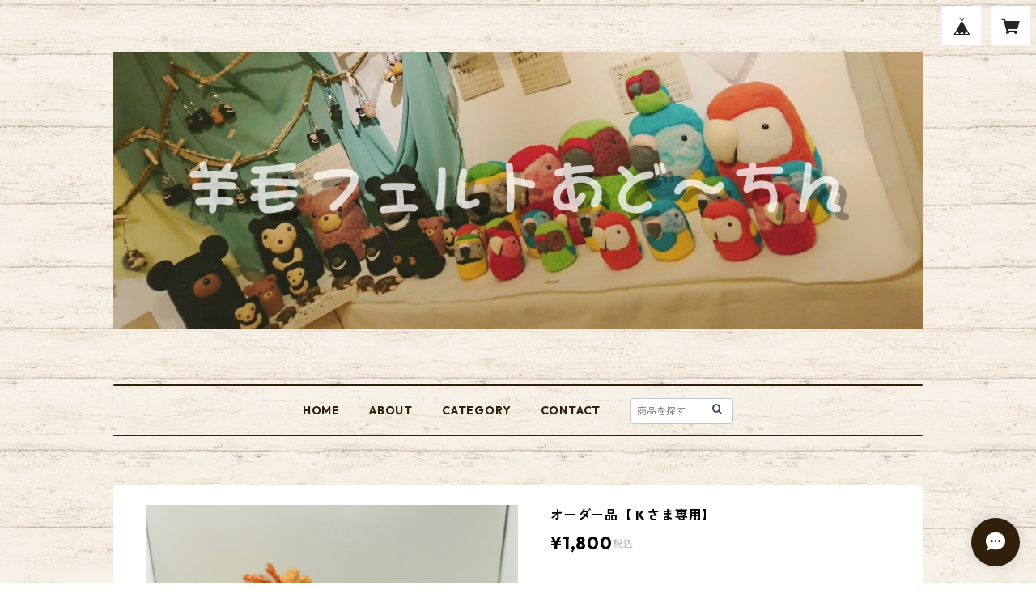

--- FILE ---
content_type: text/html; charset=UTF-8
request_url: https://feltshop.aduuchin.com/items/68147247/reviews?format=user&score=all&page=1
body_size: 2346
content:
				<li class="review01__listChild">
			<figure class="review01__itemInfo">
				<a href="/items/104326291" class="review01__imgWrap">
					<img src="https://baseec-img-mng.akamaized.net/images/item/origin/4939247745500c3b44ea7d4b027b0ee4.jpg?imformat=generic&q=90&im=Resize,width=146,type=normal" alt="Ｂさま　ご注文品" class="review01__img">
				</a>
				<figcaption class="review01__item">
					<i class="review01__iconImg ico--good"></i>
					<p class="review01__itemName">Ｂさま　ご注文品</p>
										<time datetime="2025-04-24" class="review01__date">2025/04/24</time>
				</figcaption>
			</figure><!-- /.review01__itemInfo -->
						<p class="review01__comment">とても可愛い2つが届きました。開けるときにワクワクしました。
これから、可愛がります！
ありがとうございました。</p>
								</li>
				<li class="review01__listChild">
			<figure class="review01__itemInfo">
				<a href="/items/9111397" class="review01__imgWrap">
					<img src="https://baseec-img-mng.akamaized.net/images/item/origin/ac20688e641199c16b0b5e5d9d2b6720.jpg?imformat=generic&q=90&im=Resize,width=146,type=normal" alt="【お正月品】カガメ餅" class="review01__img">
				</a>
				<figcaption class="review01__item">
					<i class="review01__iconImg ico--good"></i>
					<p class="review01__itemName">【お正月品】カガメ餅</p>
										<time datetime="2023-12-27" class="review01__date">2023/12/27</time>
				</figcaption>
			</figure><!-- /.review01__itemInfo -->
								</li>
				<li class="review01__listChild">
			<figure class="review01__itemInfo">
				<a href="/items/9111397" class="review01__imgWrap">
					<img src="https://baseec-img-mng.akamaized.net/images/item/origin/ac20688e641199c16b0b5e5d9d2b6720.jpg?imformat=generic&q=90&im=Resize,width=146,type=normal" alt="【お正月品】カガメ餅" class="review01__img">
				</a>
				<figcaption class="review01__item">
					<i class="review01__iconImg ico--good"></i>
					<p class="review01__itemName">【お正月品】カガメ餅</p>
										<time datetime="2023-12-21" class="review01__date">2023/12/21</time>
				</figcaption>
			</figure><!-- /.review01__itemInfo -->
						<p class="review01__comment">無事カガメ餅ちゃん届きましたぁ!
丁寧な梱包ありがとうございます。あど〜ちんさんの亀シリーズ大好きです！</p>
									<p class="review01__reply">無事の到着、安心しました。
この度はお迎えありがとうございました。
カメシリーズ、あまり作れてなくてごめんなさい。
来年は頑張ります！</p>
					</li>
				<li class="review01__listChild">
			<figure class="review01__itemInfo">
				<a href="/items/9111397" class="review01__imgWrap">
					<img src="https://baseec-img-mng.akamaized.net/images/item/origin/ac20688e641199c16b0b5e5d9d2b6720.jpg?imformat=generic&q=90&im=Resize,width=146,type=normal" alt="【お正月品】カガメ餅" class="review01__img">
				</a>
				<figcaption class="review01__item">
					<i class="review01__iconImg ico--good"></i>
					<p class="review01__itemName">【お正月品】カガメ餅</p>
										<time datetime="2023-12-20" class="review01__date">2023/12/20</time>
				</figcaption>
			</figure><!-- /.review01__itemInfo -->
						<p class="review01__comment">無事届きました！SNSで一目惚れしてお迎えしましたが、写真以上に可愛いかめさんでした。大事にします。早々に送っていただき、ありがとうございました！</p>
									<p class="review01__reply">無事に到着、安心しました。
この度はお迎えありがとうございます。
カガメ餅と良いお正月をお迎えください。</p>
					</li>
				<li class="review01__listChild">
			<figure class="review01__itemInfo">
				<a href="/items/80502686" class="review01__imgWrap">
					<img src="https://baseec-img-mng.akamaized.net/images/item/origin/9c78d8754fba7051f8e0354a09e85154.jpg?imformat=generic&q=90&im=Resize,width=146,type=normal" alt="Ｎさま　オーダー品" class="review01__img">
				</a>
				<figcaption class="review01__item">
					<i class="review01__iconImg ico--good"></i>
					<p class="review01__itemName">Ｎさま　オーダー品</p>
										<time datetime="2023-11-23" class="review01__date">2023/11/23</time>
				</figcaption>
			</figure><!-- /.review01__itemInfo -->
						<p class="review01__comment">とてもかわいく、イメージ通りのお品物を作っていただけて嬉しかったです！
本当にありがとうございました！✨✨</p>
									<p class="review01__reply">この度はご注文ありがとうございました。
普段作らない大きなサイズで作っていて楽しかったです。</p>
					</li>
				<li class="review01__listChild">
			<figure class="review01__itemInfo">
				<a href="/items/73662404" class="review01__imgWrap">
					<img src="https://baseec-img-mng.akamaized.net/images/item/origin/b8725ce0f78d21bb4a17140733c8cbc3.jpg?imformat=generic&q=90&im=Resize,width=146,type=normal" alt="オーダー品【 I さま専用】" class="review01__img">
				</a>
				<figcaption class="review01__item">
					<i class="review01__iconImg ico--good"></i>
					<p class="review01__itemName">オーダー品【 I さま専用】</p>
										<time datetime="2023-04-17" class="review01__date">2023/04/17</time>
				</figcaption>
			</figure><!-- /.review01__itemInfo -->
						<p class="review01__comment">本日受け取りました
ありがとう御座いました
大変かわいく色合いも良い感じです

相模原の公園は文鳥好きの方々が
来店されるようなので
シロ、さくら以外の文鳥も売れると思いますよ！
シナモン、クリーム、シルバーなど
余計な事をすみません

この度はありがとう御座いました
大事にしたいと思います</p>
									<p class="review01__reply">この度はご注文ありがとうございました。
相模原市麻溝公園では飼育されている動物たちを販売していただいています。
文鳥は２月からの新商品でした。出会っていただきありがとうございます！</p>
					</li>
				<li class="review01__listChild">
			<figure class="review01__itemInfo">
				<a href="/items/36837823" class="review01__imgWrap">
					<img src="https://baseec-img-mng.akamaized.net/images/item/origin/ffb774a16d5b2ec20c1a10964097a055.jpg?imformat=generic&q=90&im=Resize,width=146,type=normal" alt="受注生産【お正月品】特大カガメ餅" class="review01__img">
				</a>
				<figcaption class="review01__item">
					<i class="review01__iconImg ico--good"></i>
					<p class="review01__itemName">受注生産【お正月品】特大カガメ餅</p>
										<time datetime="2022-12-23" class="review01__date">2022/12/23</time>
				</figcaption>
			</figure><!-- /.review01__itemInfo -->
						<p class="review01__comment">とっても可愛い特大カガメ餅さんと、もこもこカメさん無事に届きました(^^)
ありがとうございました☺️
デザフェスでお迎えしたカガメ餅さんと一緒に飾らせていただきます✨
またイベントでお会いできる日を楽しみにしています🎵</p>
									<p class="review01__reply">カメさんたち、お迎えありがとうございます。お会いできましたらお声掛けください！カメたちの里帰りメンテもお待ちしています！</p>
					</li>
				<li class="review01__listChild">
			<figure class="review01__itemInfo">
				<a href="/items/4034045" class="review01__imgWrap">
					<img src="https://baseec-img-mng.akamaized.net/images/item/origin/f5ed4f37600dda4fee28084e70291096.jpg?imformat=generic&q=90&im=Resize,width=146,type=normal" alt="たぬき" class="review01__img">
				</a>
				<figcaption class="review01__item">
					<i class="review01__iconImg ico--good"></i>
					<p class="review01__itemName">たぬき</p>
										<time datetime="2022-01-27" class="review01__date">2022/01/27</time>
				</figcaption>
			</figure><!-- /.review01__itemInfo -->
						<p class="review01__comment">たぬきさん本日無事到着しました。すごく可愛いです‎ᐢ⓿ᴥ⓿ᐢ大切にします。ありがとうございました。</p>
									<p class="review01__reply">無事に到着、安心しました。
どうぞ末長く可愛がってやってください(*^o^*)</p>
					</li>
				<li class="review01__listChild">
			<figure class="review01__itemInfo">
				<a href="/items/56768389" class="review01__imgWrap">
					<img src="https://baseec-img-mng.akamaized.net/images/item/origin/8860d23d5ccf68ad82ac8eb9f7792d98.jpg?imformat=generic&q=90&im=Resize,width=146,type=normal" alt="干支飾り【寅さん】" class="review01__img">
				</a>
				<figcaption class="review01__item">
					<i class="review01__iconImg ico--good"></i>
					<p class="review01__itemName">干支飾り【寅さん】</p>
										<p class="review01__itemVariation">１番</p>
										<time datetime="2021-12-23" class="review01__date">2021/12/23</time>
				</figcaption>
			</figure><!-- /.review01__itemInfo -->
						<p class="review01__comment">とってもかわいい干支飾りです。
また来年も楽しみにしています。</p>
									<p class="review01__reply">お迎えありがとうございます。
次は卯年…ウサギ…今から頭を捻ります！</p>
					</li>
				<li class="review01__listChild">
			<figure class="review01__itemInfo">
				<a href="/items/36837823" class="review01__imgWrap">
					<img src="https://baseec-img-mng.akamaized.net/images/item/origin/ffb774a16d5b2ec20c1a10964097a055.jpg?imformat=generic&q=90&im=Resize,width=146,type=normal" alt="受注生産【お正月品】特大カガメ餅" class="review01__img">
				</a>
				<figcaption class="review01__item">
					<i class="review01__iconImg ico--good"></i>
					<p class="review01__itemName">受注生産【お正月品】特大カガメ餅</p>
										<p class="review01__itemVariation">橙：カメ</p>
										<time datetime="2021-12-04" class="review01__date">2021/12/04</time>
				</figcaption>
			</figure><!-- /.review01__itemInfo -->
								</li>
				<li class="review01__listChild">
			<figure class="review01__itemInfo">
				<a href="/items/36837805" class="review01__imgWrap">
					<img src="https://baseec-img-mng.akamaized.net/images/item/origin/9891014eef9adbd89e345b37c133ae34.jpg?imformat=generic&q=90&im=Resize,width=146,type=normal" alt="数量限定【人気カメ２トップ】箱入り" class="review01__img">
				</a>
				<figcaption class="review01__item">
					<i class="review01__iconImg ico--good"></i>
					<p class="review01__itemName">数量限定【人気カメ２トップ】箱入り</p>
										<p class="review01__itemVariation">箱色：赤系</p>
										<time datetime="2020-12-30" class="review01__date">2020/12/30</time>
				</figcaption>
			</figure><!-- /.review01__itemInfo -->
								</li>
				<li class="review01__listChild">
			<figure class="review01__itemInfo">
				<a href="/items/36836464" class="review01__imgWrap">
					<img src="https://baseec-img-mng.akamaized.net/images/item/origin/0333c689fce9fac2d6cb252eebf4da48.jpg?imformat=generic&q=90&im=Resize,width=146,type=normal" alt="【モンブラン】マスコット" class="review01__img">
				</a>
				<figcaption class="review01__item">
					<i class="review01__iconImg ico--good"></i>
					<p class="review01__itemName">【モンブラン】マスコット</p>
										<p class="review01__itemVariation">栗</p>
										<time datetime="2020-12-30" class="review01__date">2020/12/30</time>
				</figcaption>
			</figure><!-- /.review01__itemInfo -->
								</li>
				<li class="review01__listChild">
			<figure class="review01__itemInfo">
				<a href="/items/9111397" class="review01__imgWrap">
					<img src="https://baseec-img-mng.akamaized.net/images/item/origin/ac20688e641199c16b0b5e5d9d2b6720.jpg?imformat=generic&q=90&im=Resize,width=146,type=normal" alt="【お正月品】カガメ餅" class="review01__img">
				</a>
				<figcaption class="review01__item">
					<i class="review01__iconImg ico--good"></i>
					<p class="review01__itemName">【お正月品】カガメ餅</p>
										<time datetime="2020-12-19" class="review01__date">2020/12/19</time>
				</figcaption>
			</figure><!-- /.review01__itemInfo -->
								</li>
				<li class="review01__listChild">
			<figure class="review01__itemInfo">
				<a href="/items/36836263" class="review01__imgWrap">
					<img src="https://baseec-img-mng.akamaized.net/images/item/origin/099623d80c6c65ba182edcf47a09aef9.jpg?imformat=generic&q=90&im=Resize,width=146,type=normal" alt="【カメーツ】ストラップ" class="review01__img">
				</a>
				<figcaption class="review01__item">
					<i class="review01__iconImg ico--good"></i>
					<p class="review01__itemName">【カメーツ】ストラップ</p>
										<p class="review01__itemVariation">豆大福</p>
										<time datetime="2020-12-19" class="review01__date">2020/12/19</time>
				</figcaption>
			</figure><!-- /.review01__itemInfo -->
								</li>
				<li class="review01__listChild">
			<figure class="review01__itemInfo">
				<a href="/items/36836464" class="review01__imgWrap">
					<img src="https://baseec-img-mng.akamaized.net/images/item/origin/0333c689fce9fac2d6cb252eebf4da48.jpg?imformat=generic&q=90&im=Resize,width=146,type=normal" alt="【モンブラン】マスコット" class="review01__img">
				</a>
				<figcaption class="review01__item">
					<i class="review01__iconImg ico--good"></i>
					<p class="review01__itemName">【モンブラン】マスコット</p>
										<p class="review01__itemVariation">栗</p>
										<time datetime="2020-12-11" class="review01__date">2020/12/11</time>
				</figcaption>
			</figure><!-- /.review01__itemInfo -->
								</li>
				<li class="review01__listChild">
			<figure class="review01__itemInfo">
				<a href="/items/36836592" class="review01__imgWrap">
					<img src="https://baseec-img-mng.akamaized.net/images/item/origin/0791600e5f1f64159ade5eacca018646.jpg?imformat=generic&q=90&im=Resize,width=146,type=normal" alt="【和菓子】マスコット" class="review01__img">
				</a>
				<figcaption class="review01__item">
					<i class="review01__iconImg ico--good"></i>
					<p class="review01__itemName">【和菓子】マスコット</p>
										<p class="review01__itemVariation">豆大福</p>
										<time datetime="2020-12-11" class="review01__date">2020/12/11</time>
				</figcaption>
			</figure><!-- /.review01__itemInfo -->
						<p class="review01__comment">とっても美味しそうな豆大福カメさん🐢ありがとうございます</p>
									<p class="review01__reply">お迎えありがとうございます。
どうぞ、可愛がってやってください！</p>
					</li>
				<li class="review01__listChild">
			<figure class="review01__itemInfo">
				<a href="/items/36836263" class="review01__imgWrap">
					<img src="https://baseec-img-mng.akamaized.net/images/item/origin/099623d80c6c65ba182edcf47a09aef9.jpg?imformat=generic&q=90&im=Resize,width=146,type=normal" alt="【カメーツ】ストラップ" class="review01__img">
				</a>
				<figcaption class="review01__item">
					<i class="review01__iconImg ico--good"></i>
					<p class="review01__itemName">【カメーツ】ストラップ</p>
										<p class="review01__itemVariation">温泉まんじゅう</p>
										<time datetime="2020-12-11" class="review01__date">2020/12/11</time>
				</figcaption>
			</figure><!-- /.review01__itemInfo -->
								</li>
				<li class="review01__listChild">
			<figure class="review01__itemInfo">
				<a href="/items/36836190" class="review01__imgWrap">
					<img src="https://baseec-img-mng.akamaized.net/images/item/origin/5e005996a398ce2024a3d7d496904f25.jpg?imformat=generic&q=90&im=Resize,width=146,type=normal" alt="【ベジカメ】ストラップ" class="review01__img">
				</a>
				<figcaption class="review01__item">
					<i class="review01__iconImg ico--good"></i>
					<p class="review01__itemName">【ベジカメ】ストラップ</p>
										<p class="review01__itemVariation">トマト</p>
										<time datetime="2020-12-11" class="review01__date">2020/12/11</time>
				</figcaption>
			</figure><!-- /.review01__itemInfo -->
								</li>
				<li class="review01__listChild">
			<figure class="review01__itemInfo">
				<a href="/items/9111397" class="review01__imgWrap">
					<img src="https://baseec-img-mng.akamaized.net/images/item/origin/ac20688e641199c16b0b5e5d9d2b6720.jpg?imformat=generic&q=90&im=Resize,width=146,type=normal" alt="【お正月品】カガメ餅" class="review01__img">
				</a>
				<figcaption class="review01__item">
					<i class="review01__iconImg ico--good"></i>
					<p class="review01__itemName">【お正月品】カガメ餅</p>
										<time datetime="2020-12-11" class="review01__date">2020/12/11</time>
				</figcaption>
			</figure><!-- /.review01__itemInfo -->
								</li>
				<li class="review01__listChild">
			<figure class="review01__itemInfo">
				<a href="/items/34845195" class="review01__imgWrap">
					<img src="https://baseec-img-mng.akamaized.net/images/item/origin/4e266c33816c6455e66b95dad5de6a23.jpg?imformat=generic&q=90&im=Resize,width=146,type=normal" alt="ハロウィンかめ（D）" class="review01__img">
				</a>
				<figcaption class="review01__item">
					<i class="review01__iconImg ico--good"></i>
					<p class="review01__itemName">ハロウィンかめ（D）</p>
										<p class="review01__itemVariation">オレンジ</p>
										<time datetime="2020-10-17" class="review01__date">2020/10/17</time>
				</figcaption>
			</figure><!-- /.review01__itemInfo -->
						<p class="review01__comment">届きました～。思っていた通り可愛い(*≧з≦)

梱包もしっかりしていたので、次回も安心です💕</p>
								</li>
		